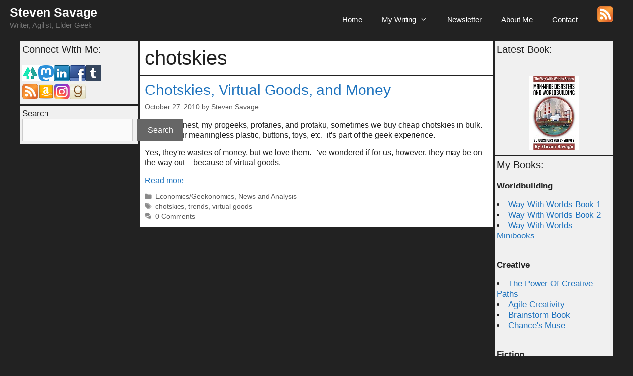

--- FILE ---
content_type: application/javascript; charset=UTF-8
request_url: https://stevensavage.disqus.com/count-data.js?1=3349%20http%3A%2F%2Ffantopro.dreamhosters.com%2Fblog%2Fchotskies-virtual-goods-and-money%2F
body_size: 315
content:
var DISQUSWIDGETS;

if (typeof DISQUSWIDGETS != 'undefined') {
    DISQUSWIDGETS.displayCount({"text":{"and":"and","comments":{"zero":"0 Comments","multiple":"{num} Comments","one":"1 Comment"}},"counts":[{"id":"3349 http:\/\/fantopro.dreamhosters.com\/blog\/chotskies-virtual-goods-and-money\/","comments":0}]});
}